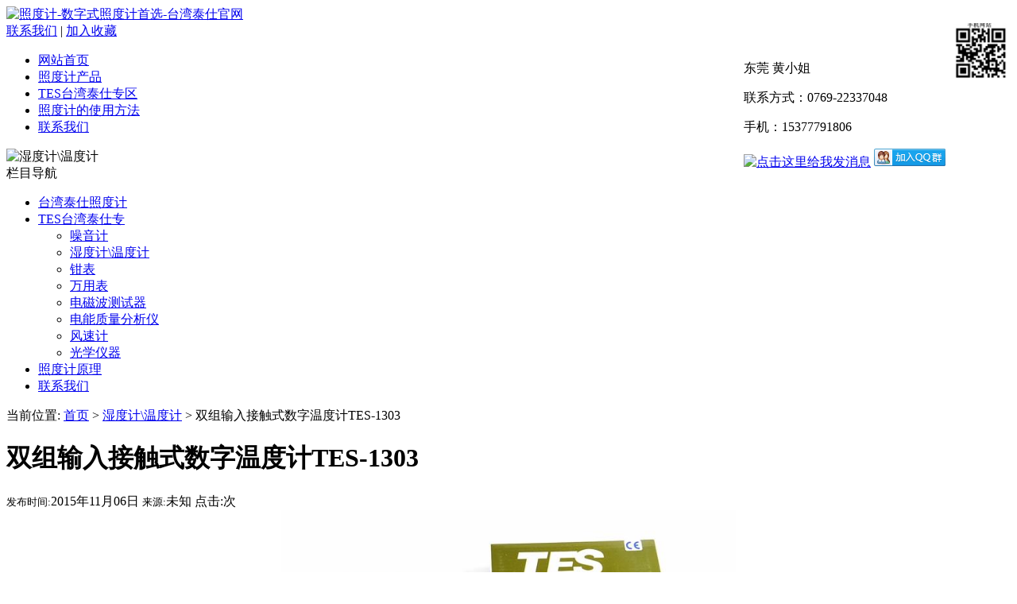

--- FILE ---
content_type: text/html
request_url: http://www.twtes17.net/wenduji/32.html
body_size: 16312
content:
<!DOCTYPE html PUBLIC "-//W3C//DTD XHTML 1.0 Transitional//EN" "http://www.w3.org/TR/xhtml1/DTD/xhtml1-transitional.dtd">
<html xmlns="http://www.w3.org/1999/xhtml">
<head>
<meta http-equiv="Content-Type" content="text/html; charset=gb2312" />
<title>双组输入接触式数字温度计TES-1303-照度计-数字式照度计首选-台湾泰仕官网</title>
<meta name="keywords" content="台湾泰仕，TES-1303，温度表" />
<meta name="description" content="最大值锁定读值锁定辅助输出插口T1 - T2 差值测量" />
<link href="http://www.twtes17.net/templets/default/css/style.css" rel="stylesheet" media="screen" type="text/css" />
</head>
<body>
<div id="wrap">
	<div id="top">
    	<div class="logo"><a href="/"><img src="http://www.twtes17.net/templets/default/images/logo.gif" alt="照度计-数字式照度计首选-台湾泰仕官网" /></a></div>
        <div class="tel"><span><a href="/lianxiwomen/">联系我们</a> | <a href="javascript:void(0)" onclick="shoucang(document.title,window.location)">加入收藏</a></span>
<img src="/images/QRcode.jpg" style="width:70px;height:70px;float:right;margin-bottom:2px;margin-right:2px;" alt="泰纳电子仪器仪表网www.yitai17.com" />        
        </div>
        <div class="case01" style="
    float: right;
    padding-right: 10px;
    padding-top: 10px
">
         
            <p>东莞 黄小姐 </p><p>联系方式：0769-22337048 </p><p>手机：15377791806</p>
<div style="text-align: center;">
	<a href="http://wpa.qq.com/msgrd?V=3&uin=1521561496&Site=联系人人SEO&Menu=yes" rel="nofollow" target="blank"><img alt="点击这里给我发消息" border="0" src="http://wpa.qq.com/pa?p=2:1439990843:41"></a> <a href="http://shang.qq.com/wpa/qunwpa?idkey=d649162176dd90482ce8f747874d7cdc44acc95391c638756503ed30215e3b6e" rel="nofollow" target="_blank"><img alt="仪器仪表群" border="0" src="http://pub.idqqimg.com/wpa/images/group.png" title="仪器仪表群"></a>
            </div>
        </div>
        </div>
        <div class="menu">
        	<ul class="main">
      			<li class="home"><a href='/'>网站首页</a></li>
				
				<li><a href="http://www.twtes17.net/zhaoduji/" title="照度计产品">照度计产品</a></li>
				<li><a href='http://www.twtes17.net/TES/' >TES台湾泰仕专区</a></li>
				<li><a href="http://www.twtes17.net/shiyong/" title="照度计的使用方法">照度计的使用方法</a></li>
				
				<li><a href="http://www.twtes17.net/lianxiwomen/" title="联系我们">联系我们</a></li>
				
    		</ul>
        </div>
    </div>
<div class="banner"><img src="http://www.twtes17.net/templets/default/images/banner_news.jpg" alt="湿度计\温度计" /></div>
<div id="mainbody">
<div id="left">
    	<div class="cat">
    		<div class="t">栏目导航</div>
        	<div class="c">
        		<ul>
					 
					<li><a class="" title="台湾泰仕照度计" href="http://www.twtes17.net/zhaoduji/">台湾泰仕照度计</a></li>
					 
					<div class="side"> 
        	<li><a class="" title="TES台湾泰仕专" href="http://www.twtes17.net/shiyong/">TES台湾泰仕专</a></li>
            <ul class="side_nav">
<li>
                	<a href="/zaoyinji/">噪音计</a>
                    
                </li><li>
               	  <a href="/wenduji/">湿度计\温度计</a>
                </li><li>
                	<a href="/qianbiao/">钳表</a>
                    <ul style="display: none;">  
                    </ul>
                </li><li>
                	<a href="/wanyongbiao/">万用表</a>
                    <ul style="display: none;">  
                    </ul>
                </li><li>
                	<a href="/diancibo/">电磁波测试器</a>
                    <ul style="display: none;">  
                    </ul>
                </li><li>
                	<a href="/diannenzhiliang/">电能质量分析仪</a>
                    <ul style="display: none;">  
                    </ul>
                </li><li>
                	<a href="/fengsuji/">风速计</a>
                    <ul style="display: none;">  
                    </ul>
                </li>
                <li>
                	<a href="/guangxueyiqi/">光学仪器</a>
                    <ul style="display: none;">  
                    </ul>
                </li>
            </ul>
            
            <div class="side_contact"><a href="/contact/"></a></div>
        </div>
					 
					<li><a class="" title="照度计原理" href="http://www.twtes17.net/shiyong/">照度计原理</a></li>
					 
					<li><a class="" title="联系我们" href="http://www.twtes17.net/lianxiwomen/">联系我们</a></li>
					
            	</ul>
        	</div>
    	</div>
    </div>

<!--
	<div id="left">
    	<div class="cat">
    		<div class="t">栏目导航</div>
        	<div class="c">
        		<ul>
					 
					<li><a class="" title="照度计产品" href="http://www.twtes17.net/zhaoduji/">照度计产品</a></li>
					 
					<li><a class="" title="TES台湾泰仕专区" href="http://www.twtes17.net/TES/">TES台湾泰仕专区</a></li>
					 
					<li><a class="" title="照度计的使用方法" href="http://www.twtes17.net/shiyong/">照度计的使用方法</a></li>
					 
					<li><a class="" title="联系我们" href="http://www.twtes17.net/lianxiwomen/">联系我们</a></li>
					                	
            	</ul>
        	</div>
    	</div>
    </div>
 -->   
    
    <div id="right">
    	<div class="place">当前位置: <a href="http://www.twtes17.net/">首页</a> > <a href="http://www.twtes17.net/wenduji/">湿度计\温度计</a>  > 双组输入接触式数字温度计TES-1303</div>
        <div id="content">
        	<h1>双组输入接触式数字温度计TES-1303</h1>
            <div class="info"><small>发布时间:</small>2015年11月06日 <small>来源:</small>未知 点击:</small><script src="http://www.twtes17.net/plus/count.php?view=yes&aid=32&mid=1" type='text/javascript' language="javascript"></script>次</div>
            <div class="content"><div style="text-align: center;">
	<img alt="台湾泰仕TES-1303双组输入数字式温度表" src="/uploads/allimg/150929/1-15092911064I36.jpg" style="width: 572px; height: 350px;" /></div>
<strong>一、台湾泰仕TES1303 双组输入数字式温度计产品简介：</strong><br />
<table border="0" cellpadding="0" cellspacing="0" style="width:656px;" width="654" x:str="">
	<colgroup>
		<col />
		<col />
		<col />
		<col />
		<col />
		<col />
	</colgroup>
	<tbody>
		<tr height="25">
			<td height="25" style="height:25px;width:87px;">
				贸易商</td>
			<td style="width:119px;">
				泰纳电子</td>
			<td style="width:73px;">
				品牌</td>
			<td style="width:97px;">
				TES/泰仕</td>
			<td style="width:75px;">
				型号</td>
			<td style="width:205px;">
				TES-1303</td>
		</tr>
		<tr height="28">
			<td height="28" style="height:28px;width:87px;">
				类型</td>
			<td style="width:119px;">
				温度计</td>
			<td>
				感应器</td>
			<td>
				K&nbsp;型热电偶</td>
			<td style="width:75px;">
				准确度</td>
			<td style="width:205px;">
				（-50℃to 199.9℃）</td>
		</tr>
		<tr height="42">
			<td height="42" style="height:42px;width:87px;">
				测量范围</td>
			<td style="width:119px;">
				(-35 ℃ ~&nbsp; 500℃)</td>
			<td style="width:73px;">
				电源</td>
			<td>
				1节9V&nbsp;电池</td>
			<td style="width:75px;">
				操作环境</td>
			<td style="width:205px;">
				0 ℃~ 50℃(32℉ ~ 122℉)低於80%RH&nbsp;</td>
		</tr>
		<tr height="43">
			<td height="81" rowspan="2" style="height:81px;width:87px;">
				简介</td>
			<td colspan="5" rowspan="2" style="width:569px;">
				台湾泰仕TES-1303为高精度数字袖珍自动量程温度计，精确度为&nbsp;&nbsp;&nbsp;&nbsp;&nbsp;&nbsp;&nbsp;&nbsp;&nbsp; ...0.3% rdg + 1℃ -50℉to 199.9℉...0.3% rdg + 2℉ -50℃to 1000℃... 0.5% rdg + 1℃ -50℉to 1999℉. ..0.5% rdg + 2℉ 1000℃ to 1300℃..0.75% rdg + 1℃ (apply to mainframe only at 23℃&plusmn;5℃) 附带电磁和说明书</td>
		</tr>
		<tr height="38">
		</tr>
	</tbody>
</table>
<br />
<div>
	<strong>二、台湾泰仕TES1303 双组输入数字式温度计产品特点：</strong></div>
<div>
	1、最大值锁定</div>
<div>
	2、读值锁定</div>
<div>
	3、Aux output JACKS</div>
<div>
	4、T1 - T2 differential measurement（T1 - T2 微差测量）</div>
<div>
	5、辅助输出插孔</div>
<div>
	6、双组输入<br />
	<br />
	<strong>三、台湾泰仕TES1303 双组输入数字式温度计参数：</strong><br />
	&nbsp;</div>
<table border="1" cellpadding="0" cellspacing="0">
	<tbody>
		<tr>
			<td colspan="2" style="width:568px;">
				<strong>台湾泰仕TES-1303</strong><strong>温度计 </strong><strong>【规格】</strong></td>
		</tr>
		<tr>
			<td style="width:103px;">
				<strong>测量范围</strong></td>
			<td style="width:465px;">
				<strong>-50</strong><strong>℃</strong><strong> - 1300</strong><strong>℃</strong><strong>; -50</strong><strong>℉</strong><strong> - 1999</strong><strong>℉</strong></td>
		</tr>
		<tr>
			<td style="width:103px;">
				<strong>感应器</strong></td>
			<td style="width:465px;">
				<strong>K </strong><strong>型热电偶</strong></td>
		</tr>
		<tr>
			<td style="width:103px;">
				<strong>输入</strong></td>
			<td style="width:465px;">
				<strong>单(1300), </strong><strong>双(1302,1303)</strong><strong>℉)</strong></td>
		</tr>
		<tr>
			<td style="width:103px;">
				<strong>分辨率</strong></td>
			<td style="width:465px;">
				<strong>-50</strong><strong>℃ + 199.9</strong><strong>℃...0.1</strong><strong>℃ -50</strong><strong>℉ + 199.9</strong><strong>℉...0.1</strong><strong>℉ (</strong><strong>其它：-1</strong><strong>℃/1</strong><strong>℉)</strong></td>
		</tr>
		<tr>
			<td style="width:103px;">
				<strong>准确度</strong></td>
			<td style="width:465px;">
				<strong>-50</strong><strong>℃to 199.9</strong><strong>℃...0.3% rdg + 1</strong><strong>℃ -50</strong><strong>℉to 199.9</strong><strong>℉...0.3% rdg + 2</strong><strong>℉ -50</strong><strong>℃to 1000</strong><strong>℃... 0.5% rdg + 1</strong><strong>℃ -50</strong><strong>℉to 1999</strong><strong>℉. ..0.5% rdg + 2</strong><strong>℉ 1000</strong><strong>℃ to 1300</strong><strong>℃..0.75% rdg + 1</strong><strong>℃ (apply to mainframe only at 23</strong><strong>℃&plusmn;5</strong><strong>℃)T2</strong></td>
		</tr>
		<tr>
			<td style="width:103px;">
				<strong>功能</strong></td>
			<td style="width:465px;">
				<strong>H </strong><strong>数据锁定及显示 </strong><strong>℃/</strong><strong>℉ </strong><strong>选择 0.1</strong><strong>&deg;/1</strong><strong>&deg; </strong><strong>分辨率选择 T1 &amp; T2 </strong><strong>双显示 T1 - T2 </strong><strong>差值测量 3-1/2 </strong><strong>数字 LCD </strong><strong>过量程指示: 1------ </strong><strong>低电池指示: BT</strong></td>
		</tr>
		<tr>
			<td style="width:103px;">
				<strong>温度系数</strong></td>
			<td style="width:465px;">
				<strong>Less than 0.1 time the applicable accuracy specification per </strong><strong>℃ (</strong><strong>℉)</strong></td>
		</tr>
		<tr>
			<td style="width:103px;height:22px;">
				<strong>输入保护</strong></td>
			<td style="width:465px;height:22px;">
				<strong>热电隅最大输入电压:60V DC or 24 Vrms AC </strong><strong>取样率:</strong><strong>每秒 2.5</strong><strong>次.</strong></td>
		</tr>
		<tr>
			<td style="width:103px;">
				<strong>操作温度</strong></td>
			<td style="width:465px;">
				<strong>0</strong><strong>℃ - 50</strong><strong>℃ (32</strong><strong>℉-122</strong><strong>℉), 0-90% R.H. (0-35</strong><strong>℃)</strong></td>
		</tr>
		<tr>
			<td style="width:103px;">
				<strong>电源</strong></td>
			<td style="width:465px;">
				<strong>1</strong><strong>节9V </strong><strong>电池</strong></td>
		</tr>
		<tr>
			<td style="width:103px;">
				<strong>尺寸</strong></td>
			<td style="width:465px;">
				<strong>135mm(L)x72mm(W)x31mm(H)</strong></td>
		</tr>
		<tr>
			<td style="width:103px;">
				<strong>重量</strong></td>
			<td style="width:465px;">
				<strong>235g</strong><strong>（含电池）</strong></td>
		</tr>
		<tr>
			<td style="width:103px;">
				<strong>附件</strong></td>
			<td style="width:465px;">
				<strong>电池,</strong><strong>使用说明书</strong></td>
		</tr>
	</tbody>
</table>
<br />
<strong>四、台湾泰仕TES1303 双组输入数字式温度计可选温度探头：</strong><br />
<br />
<table border="1" cellpadding="0" cellspacing="0">
	<tbody>
		<tr>
			<td style="width:193px;height:25px;">
				型 号</td>
			<td style="width:142px;height:25px;">
				测 量 范 围</td>
			<td style="width:142px;height:25px;">
				用 途</td>
		</tr>
		<tr>
			<td style="width:193px;">
				TP-K01 露出型</td>
			<td style="width:142px;">
				-50℃~200℃ -58℉~392℉</td>
			<td style="width:142px;">
				适用于复杂不易进入的地方测量</td>
		</tr>
		<tr>
			<td style="width:193px;">
				TP-K02 接地型</td>
			<td style="width:142px;">
				-50℃~1000℃ -58℉~1832℉</td>
			<td style="width:142px;">
				适用于液体或半固体测量</td>
		</tr>
		<tr>
			<td style="width:193px;">
				TP-K03 接地型</td>
			<td style="width:142px;">
				-50℃~750℃ -58℉~1382℉</td>
			<td style="width:142px;">
				适用于表面温度测量</td>
		</tr>
	</tbody>
</table>
<br />
<div>
	<strong>五、如何区别双金属温度计与普通温度计</strong></div>
<div>
	&nbsp; &nbsp; &nbsp; &nbsp;双金属温度计是利用两种不同金属在温度改变时膨胀程度不同的原理工作的.工业用双金属温度计主要的元件是一个用两种或多种金属片叠压在一起组成的多层金属片.为提高测温灵敏度,通常将金属片制成螺旋卷形状.当多层金属片的温度改变时,各层金属膨胀或收缩量不等,使得螺旋卷卷起或松开.由于螺旋卷的一端固定而另一端和一可以自由转动的指针相连,因此,当双金属片感受到温度变化时,指针即可在一圆形分度标尺上指示出温度来.这种仪表的测温范围是200~650℃,允许误差均为标尺两程的1%左右.这种温度计和棒状的玻璃液体温度计的用途相似,但可使用在机械强度要求更高的条件下.</div>
<div>
	　　玻璃温度计是根据水银、酒精、甲苯等工作液体具有明显热胀冷缩的物理性质制成的.在工业锅炉中使用最多的是水银玻璃温度计和电接点水银温度计.水银玻璃温度计由测温包、膨胀细管和标尺等部分组成,一般有内标式和外标式（又称棒式）两种.内标式水银温度计的标尺分格刻在置于膨胀细管后面的乳白色玻璃板上.该板与温包一起封在玻璃保护外壳内.通常用于测量给水温度、回水温度、省煤器出口水温,以及空气预热器进出口空气温度.外标式水银温度计具有较粗的玻璃管,标尺分格直接刻在玻璃管的外表面上,适合于实验室中测量液体和气体的温度.在水银温度计的膨胀细管内插入两根导线,当温度到达额定值时,水银将导线接通,由于电流的作用带动控制系统,或者使信号装置发出声光警报.</div>
<br />
<br />
<div class="product_index">
	<div class="com_tit">
		<span style="font-size:14px;"><strong>六、其温度计产品推荐:</strong></span>
		<div style="text-align: center;">
			<span style="font-size:14px;"><strong><a href="tencent://message/?uin=301191405&amp;Site=www.fillseo.com&amp;Menu=yes" target="_blank"><img src="/uploads/images/tes1336.jpg" style="
    width: 130px;
    height: 50px;
    margin-top: -39px;
    padding-right: 240px;
" /></a></strong></span></div>
	</div>
	<ul class="product_list clearfix">
		<li>
			<a href="/wenduji/99.html" target="_blank"><img alt="TES-1365 温湿度计" src="http://www.twtes17.net/uploads/allimg/151012/1-1510121523240-L.jpg" style="width: 180px; height: 160px;" /> <span>TES-1365 温湿度计</span> </a></li>
		<li>
			<a href="/wenduji/102.html" target="_blank"><img alt="TES-1361C 记忆式温湿度表" src="http://www.twtes17.net/uploads/allimg/151012/1-1510121601060-L.jpg" style="width: 189px; height: 162px;" /> <span>TES-1361C 记忆式温湿度表</span> </a></li>
		<li>
			<a href="/wenduji/22.html" target="_blank"><img alt="数字温度计TES-1310计" src="http://www.twtes17.net/uploads/150923/1-15092309551c21-lp.jpg" style="height: 162px; width: 189px;" /> <span>数字温度计TES-1310</span> </a></li>
	</ul>
</div>
<br />
</div>
            <div class="context">
				<ul>
					<li>上一篇：<a href='http://www.twtes17.net/wenduji/31.html'>台湾泰仕高精度温度计TES-1300</a>  </li>
					<li>下一篇：<a href='http://www.twtes17.net/wenduji/33.html'>多种选择型接触式温度表</a>  </li>
				</ul>
			</div>
            
        </div>
    </div>
    <div class="clear"></div>
</div>
</div>
<div class="cb"></div>
<div id="footer">
    <!--<p class="l">Copyright &copy; 2002-2017 <a href=http://www.dedecms.com target='_blank'>Power by DedeCms</a></p>-->
    <p class="pull-left" style="text-align: center;">Copyright &#169; 2016 泰纳电子科技有限公司 All rights reserved.</p>
    <p class="r"></p>
	
</div>
</body>
</html>